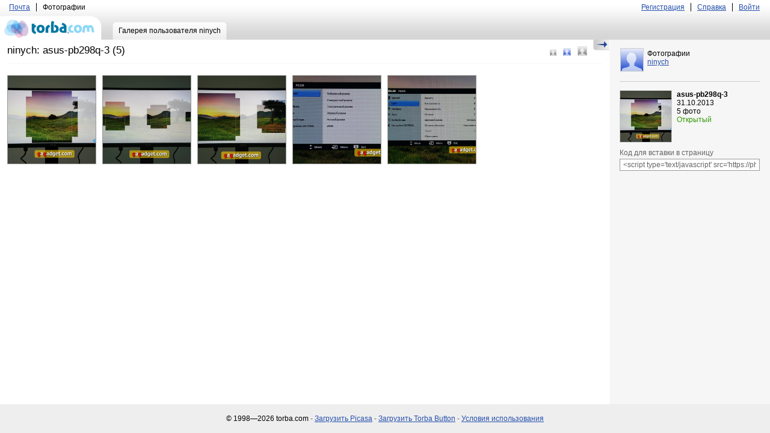

--- FILE ---
content_type: text/html; charset=utf-8
request_url: https://photo.torba.com/ninych/asus-pb298q-3/
body_size: 2007
content:
<!DOCTYPE html PUBLIC "-//W3C//DTD XHTML 1.0 Strict//EN" "http://www.w3.org/TR/xhtml1/DTD/xhtml1-strict.dtd">
<html xmlns="http://www.w3.org/1999/xhtml" xml:lang="en" lang="en">
<head>
	<title>Альбом</title>

	<meta http-equiv="content-type" content="text/html; charset=utf-8" />
	<style media="all" type="text/css">@import "/media/css/all.css";</style>
	<!--[if lt IE 7]><style media="screen" type="text/css">@import "/media/css/ie6.css";</style><![endif]-->
	<style type="text/css" media="screen">@import url('/media/css/datePicker.css');</style>
	
	<script type="text/javascript" src="/media/js/jquery-1.2.6.min.js"></script>

	<script type="text/javascript" src="/media/js/date.js"></script>
	<!--[if IE]><script type="text/javascript" src="/media/js/jquery.bgiframe.js"></script><![endif]-->
	<script type="text/javascript" src="/media/js/jquery.datePicker.js"></script>
	<script type="text/javascript" src="/media/js/jquery.cookie.js"></script>
	
	<script type="text/javascript" src="/hal/dajax/dajax.core.js"></script>
	<script type='text/javascript' src='http://partner.googleadservices.com/gampad/google_service.js'></script>

	<script>
		(function(i,s,o,g,r,a,m){i['GoogleAnalyticsObject']=r;i[r]=i[r]||function(){
		(i[r].q=i[r].q||[]).push(arguments)},i[r].l=1*new Date();a=s.createElement(o),
		m=s.getElementsByTagName(o)[0];a.async=1;a.src=g;m.parentNode.insertBefore(a,m)
		})(window,document,'script','//www.google-analytics.com/analytics.js','ga');

		ga('create', 'UA-2421725-19', 'torba.com');
		ga('send', 'pageview');
	</script>

	<script type='text/javascript'>
	GS_googleAddAdSenseService("ca-pub-3085893220270328");
	GS_googleEnableAllServices();
	</script>
	<script type='text/javascript'>
	GA_googleAddSlot("ca-pub-3085893220270328", "Torba");
	</script>
	<script type='text/javascript'>
	GA_googleFetchAds();
	</script>
	
	<script type="text/javascript" src="/media/js/main.js?v2"></script>
	

</head>
<body class="">
<div id="page">
	<div id="header">
	<h1><a href="/accounts/login/">torba.com</a></h1>
	<div class="topbar">
		<ul>
			<li><a href="http://torba.com/">Почта</a></li>
			<li>Фотографии</li>
		</ul>
		<ul class="right">
			
			<li><a href="http://torba.com/registration/">Регистрация</a></li>
			<li><a href="/hal/help/">Справка</a></li>
			<li><a id="login" href="/">Войти</a></li>
			
		</ul>
	</div>
	<ul class="tabs">
		
		
		
		<li class="active"><a href="/ninych/"><span>Галерея пользователя ninych</span></a></li>
		
		
	</ul>
	
</div>

	<div id="main">
		<div id="leftcol">
			<div class="spacer">
			
	<div class="properties">
		<h2>ninych: asus-pb298q-3 (5)</h2>
		
		<ul id="view" class="view">
			<li class="small"><a href="#">Маленький</a></li>
			<li class="middle"><a class="active" href="#">Средний</a></li>
			<li class="big"><a href="#">Большой</a></li>
		</ul>
	</div>
	<ul id="images">
		
		<li>
			<a href="/ninych/asus-pb298q-3/133500/">
				<img src="/images/ninych/c250/z13wp9FQNVRJMNYn9CIa.JPG" alt="image" />
			</a>
			
		</li>
		
		<li>
			<a href="/ninych/asus-pb298q-3/133501/">
				<img src="/images/ninych/c250/nqrrchxFgVXh0h8IGv8z.JPG" alt="image" />
			</a>
			
		</li>
		
		<li>
			<a href="/ninych/asus-pb298q-3/133502/">
				<img src="/images/ninych/c250/0aSme6X9nS4AJXPHeFnb.JPG" alt="image" />
			</a>
			
		</li>
		
		<li>
			<a href="/ninych/asus-pb298q-3/133503/">
				<img src="/images/ninych/c250/35o1kPjTPiFXZnMyXWL0.JPG" alt="image" />
			</a>
			
		</li>
		
		<li>
			<a href="/ninych/asus-pb298q-3/133504/">
				<img src="/images/ninych/c250/dKn6VhitNARDnwL6AyVv.JPG" alt="image" />
			</a>
			
		</li>
		
	</ul>

			</div>
		</div>
		<div id="rightcol">
			
	<a id="toggle-rightcol" href="#">Скрыть/Показать</a>
		<div class="user">
		<a href="/ninych/"><img src="/media/img/userpic-default.jpg" alt="ninych" title="ninych" /></a>
		<h3>
			<span>Фотографии</span>
			<a href="/ninych/">ninych</a>
		</h3>
		
	</div>


	<div class="album">
		
		<img src="/images/ninych/c85/z13wp9FQNVRJMNYn9CIa.JPG"  alt="image" />
		

		<ul>
			<li><strong>asus-pb298q-3</strong></li>
			<li>31.10.2013</li>
			<li>5 фото</li>
			<li><span>Открытый</span></li>
		</ul>
		

		<div class="links">
			<label>Код для вставки в страницу</label>
			<input type="text" onfocus="this.select();" value="&lt;script type='text/javascript' src='https://photo.torba.com/ninych/asus-pb298q-3/album.js'&gt;&lt;/script&gt;" />
		</div>
	</div>
			

			<div>
				<script type='text/javascript'>
				GA_googleFillSlot("Torba");
				</script>
			</div>
		</div>
	</div>
</div>
<div id="footer">
	<div>
		<ul>
			<li><span>© 1998—2026 torba.com</span> -</li>
			<li><a href="http://www.google.com/picasa/">Загрузить Picasa</a> -</li>
			<li><a href="picasa://importbutton/?url=http://photo.torba.com/media/torba_button.pbz">Загрузить Torba Button</a> -</li>
			<li><a href="/hal/eula/">Условия использования</a></li>
		</ul>
	</div>
</div>

<div id="login-popup" style="display:none;">
	<div class="background">
		<a id="close-login" href="#">Закрыть</a>
		<a class="registration" href="http://torba.com/registration/">Регистрация</a>
	</div>
</div>
</body>
</html>
